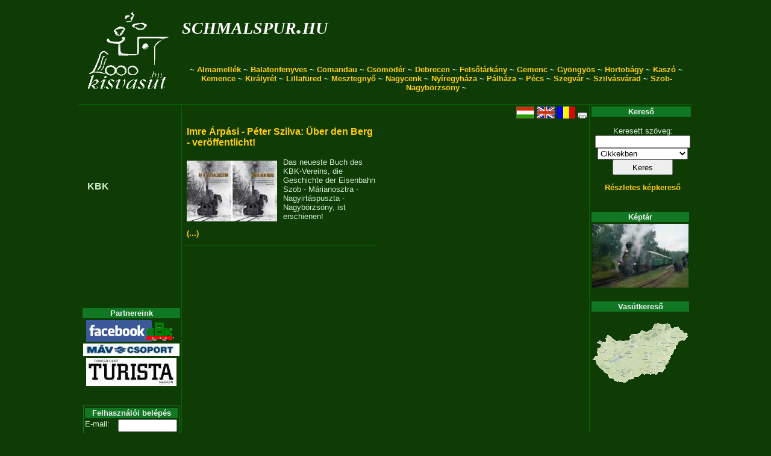

--- FILE ---
content_type: text/html; charset=UTF-8
request_url: http://schmalspur.hu/?a=2335&login=1
body_size: 3043
content:
<!DOCTYPE HTML PUBLIC "-//W3C//DTD HTML 4.01//EN" "http://www.w3.org/TR/html4/strict.dtd">

<!-- kisvasut.hu - A keskenynyomközű vasutak honlapja
Üzemelteti a Kisvasutak Baráti Köre -->

<html lang='de'>
<head>

<meta http-equiv="Content-type" content="text/html;charset=utf-8">
<meta name='keywords' content='kisvasut,kisvasút,erdei vasut,erdei vasút'>
<meta name='author' content='Chikán Gábor--Fodor Illés--Laczkó Zsolt'>
<meta name='MSSmartTagsPreventParsing' content='true'>

<title>Főlap - kisvasut.hu</title>

<script type="text/javascript">

  var _gaq = _gaq || [];
  _gaq.push(['_setAccount', 'UA-20950360-1']);
  _gaq.push(['_trackPageview']);

  (function() {
    var ga = document.createElement('script'); ga.type = 'text/javascript'; ga.async = true;
    ga.src = ('https:' == document.location.protocol ? 'https://ssl' : 'http://www') + '.google-analytics.com/ga.js';
    var s = document.getElementsByTagName('script')[0]; s.parentNode.insertBefore(ga, s);
  })();

</script>

<link rel='shortcut icon' href='/favicon.ico'>
<link href='/css/urlap.css' rel='stylesheet' type='text/css'>
<link href='/css/menetrend.css' rel='stylesheet' type='text/css'>
<link href='/css/zsa.css' rel='stylesheet' type='text/css'>

</head>

<body>

				<table class="fotabla">
				<tr><td class="fotablafej" colspan="3">			<table width='100%'>
								<tr><td rowspan='3'><a href='/index.php' class='fologo' title='Főlapra...'></a></td>
									<td class='fejfocim'><a class='fejcim' href='/index.php?rfa=1'>schmalspur.hu</a></td>
									<td rowspan='2' align='right'></td>
								</tr>
								<tr><td class='fejalcim'><a class='fejcim' href='/index.php?rfa=0'></a></td></tr>
								<tr><td colspan='2' class='fejmenu'> ~ <a class='fejmenu' href='/index.php?rfa=16'>Almamellék</a> ~ <a class='fejmenu' href='/index.php?rfa=115'>Balatonfenyves</a> ~ <a class='fejmenu' href='/index.php?rfa=7'>Comandau</a> ~ <a class='fejmenu' href='/index.php?rfa=153'>Csömödér</a> ~ <a class='fejmenu' href='http://zsuzsivasut.hu/'>Debrecen</a> ~ <a class='fejmenu' href='/index.php?rfa=169'>Felsőtárkány</a> ~ <a class='fejmenu' href='/index.php?rfa=12'>Gemenc</a> ~ <a class='fejmenu' href='/index.php?rfa=159'>Gyöngyös</a> ~ <a class='fejmenu' href='/index.php?rfa=164'>Hortobágy</a> ~ <a class='fejmenu' href='/index.php?rfa=300'>Kaszó</a> ~ <a class='fejmenu' href='/index.php?rfa=3'>Kemence</a> ~ <a class='fejmenu' href='/index.php?rfa=4'>Királyrét</a> ~ <a class='fejmenu' href='/index.php?rfa=20'>Lillafüred</a> ~ <a class='fejmenu' href='/index.php?rfa=121'>Mesztegnyő</a> ~ <a class='fejmenu' href='/index.php?rfa=145'>Nagycenk</a> ~ <a class='fejmenu' href='/nyirvideki'>Nyíregyháza</a> ~ <a class='fejmenu' href='/index.php?rfa=129'>Pálháza</a> ~ <a class='fejmenu' href='http://mecsekikisvasut.extra.hu/index.php'>Pécs</a> ~ <a class='fejmenu' href='/index.php?rfa=415'>Szegvár</a> ~ <a class='fejmenu' href='/index.php?rfa=17'>Szilvásvárad</a> ~ <a class='fejmenu' href='/index.php?rfa=448'>Szob-Nagybörzsöny</a>  ~</td></tr>
								</table></td></tr>
				<tr><td class="fotablabal">					<table class='balmenu'>
			<tr><td class='balmenukoz'></td></tr><tr><td class='balmenukoz'></td></tr><tr><td class='balmenukoz'></td></tr><tr><td class='balmenukoz'></td></tr><tr><td class='balmenukoz'></td></tr><tr><td class='balmenukoz'></td></tr><tr><td class='balmenukoz'></td></tr><tr><td class='balmenu'><a class='balmenu' href='/index.php?rfa=14'>KBK</a></td></tr><tr><td class='balmenukoz'></td></tr><tr><td class='balmenukoz'></td></tr><tr><td class='balmenukoz'></td></tr><tr><td class='balmenukoz'></td></tr><tr><td class='balmenukoz'></td></tr><tr><td class='balmenukoz'></td></tr><tr><td class='balmenukoz'></td></tr><tr><td class='balmenukoz'></td></tr><tr><td class='balmenukoz'></td></tr><tr><td class='balmenukoz'></td></tr><tr><td class='balmenukoz'></td></tr>
			</table><table>
			<tr><th class='tablafej'>Partnereink</th></tr>
			<tr><td class='blokk'>
				<a href='/view_cikk.php?id=http://www.facebook.com/KBKEgyesulet'><img src='/keret/showpic.php?kod=16268&x=160' title='Kisvasutak Baráti Köre a Facebook-on'/></a><br/><a href='/view_cikk.php?id=https://www.mavcsoport.hu/'><img src='/keret/showpic.php?kod=24516&x=160' title='MÁV Személyszállítási Zrt.'/></a><br/><a href='/view_cikk.php?id=https://www.turistamagazin.hu/'><img src='/keret/showpic.php?kod=16729&x=160' title='Természetjáró Turista Magazin'/></a><br/>
				</td></tr>
			</table>
			<br/>
			<form name='RL0' method='post' action='' >
											<table class='urlap' style='width: 160px; '>
											<tr><td style='width: 18px;'></td><td style='width: 18px;'></td><td style='width: 18px;'></td><td style='width: 18px;'></td><td style='width: 18px;'></td><td style='width: 18px;'></td><td style='width: 18px;'></td><td style='width: 18px;'></td></tr>
											<tr class='lista'>
			<td class='tablafej'	colspan='8' rowspan='1' style=''>Felhasználói belépés</td>
</tr><tr class='lista'>
			<td class='urlap'		colspan='3' rowspan='1' style=''><span id='' style=''>E-mail:</span></td>
<td class='urlap'		colspan='5' rowspan='1' style=''><input type='text' id='loginnev' name='loginnev' maxlength='100' value="" style='width: 90px; '/></td>
</tr><tr class='lista'>
			<td class='urlap'		colspan='3' rowspan='1' style=''><span id='' style=''>Jelszó:</span></td>
<td class='urlap'		colspan='5' rowspan='1' style=''><input type='password' name='pwd' maxlength='100' value="" style='width: 90px; '/></td>
</tr><tr class='lista'>
			<td class='urlap'		colspan='8' rowspan='1' style='text-align: center;'><input type='submit' class='nagygomb' name='' value="Belép" style='width: 150px; '/></td>
</tr>
											</table>
											</form>
											</td>
					<td class="fotablakozep">				<div class='ikonsor'><a href='http://kisvasut.hu/index.php?a=2335&amp;login=1&amp;lang=hu'><img src='/grafika/hu.gif' alt='Magyar' title='Magyar'/></a> <a href='http://narrowgauge.hu/index.php?a=2335&amp;login=1'><img src='/grafika/en.gif' alt='English' title='English'/></a> <a href='http://kisvasut.hu/index.php?a=2335&amp;login=1&amp;lang=ro'><img src='/grafika/ro.gif' alt='Român' title='Român'/></a> 	<a href='/index.php?a=2335&amp;login=1&amp;nyomtat=1'><img src='/grafika/nyomtato.gif' alt='Nyomtathat� v�ltozat' title='Nyomtathat� v�ltozat'/></a></div><div style='width:650px'>
					<div style='width: 320px; float:left;'> <div class='cikkindex'>
			<p class='cimindex'><a href='./view_cikk.php?id=3904'><b>Imre Árpási - Péter Szilva: Über den Berg - veröffentlicht!</b></a></p>
			<div class='ixkepjobb'><a href='./view_cikk.php?id=3904'><img src='keret/showpic.php?kod=35209&x=150'/></a></div>
			<p>Das neueste Buch des KBK-Vereins, die Geschichte der Eisenbahn Szob - M&aacute;rianosztra - Nagyirt&aacute;spuszta - Nagyb&ouml;rzs&ouml;ny, ist erschienen!</p>
<p><a href='./view_cikk.php?id=3904'>(...)</a></p>
			<div style='clear:both;'></div>
			</div></div>
					<div style='width: 320px; float:right;'></div>
					<div style='clear:both;'></div>
				</div></td>
					<td class="fotablajobb">				<table>
			<tr><th class='tablafej'>Kereső</th></tr>
			<tr><td class='blokk'>
				<form name='kereso' action='/keres.php'>
				<p class=keret>Keresett szöveg:<br/>
				<input type='text' name='txt' style='width:150px;' maxlength='50' value=''/><br/>
				<select name='itt' style='width:150px;'>
					<option value='cikk'>Cikkekben</option>
					<option value='kep'>Képek között</option>
				</select><br/>
				<input type='submit' style='width:100px; height:26px;' value='Keres'/>
				</p>
				<p><a href='/keres.php?itt=kepo'>Részletes képkereső</a></p>
				</form>
				</td></tr>
			</table>
			<br />
			<table>
				<tr><th class='tablafej'>Képtár</th></tr>
				<tr><td class='blokk'>
					<a href='/showgallery.php?a=187'>
						<img src='/keret/showpic.php?kod=3129&x=160' alt='Képtár'>
					</a>
					<!--<p><a href='/kepkuld.php'>Küldjön képet!</a></p>-->
					</td></tr>
			</table>
			<br /><table>
			<tr><th class='tablafej'>Vasútkereső</th></tr>
			<tr><td class='blokk'><a href='/vasutlista/view_terkep.php'><img src='/vasutlista/mo160.gif' alt='Vasútkereső térkép'/></a></td></tr>
			</table>
			<br />
			</td></tr>
				<tr><td class="fotablalab" colspan="3">			(c)	<a class='lablec' href='/index.php?rfa=14'>Kisvasutak Baráti Köre</a> Egyesület -
				<a class='lablec' href='/view_cikk.php?id=594'>Impresszum</a> -
				<a class='lablec' href='/cikkkuld.php'>Hír küldés</a> -
				<a class='lablec' href='/view_cikk.php?id=1094'>Üzenet</a><br/>
				<a class='lablec' href='?a=2335&amp;login=1'>Belépés</a> -
				<a class='lablec' href='/webmail/index.php'>Webmail</a> - 
				<a class='lablec' href='/intranet/index.php'>Intranet</a> -
				<a class='lablec' href='/fav/index.php'>FAV</a>
				
				 - <a class='lablec' href='http://egyesuletonline.hu/login/kbk'>EgyesületOnline</a></td></tr>
				</table>
				
</body>
</html>
